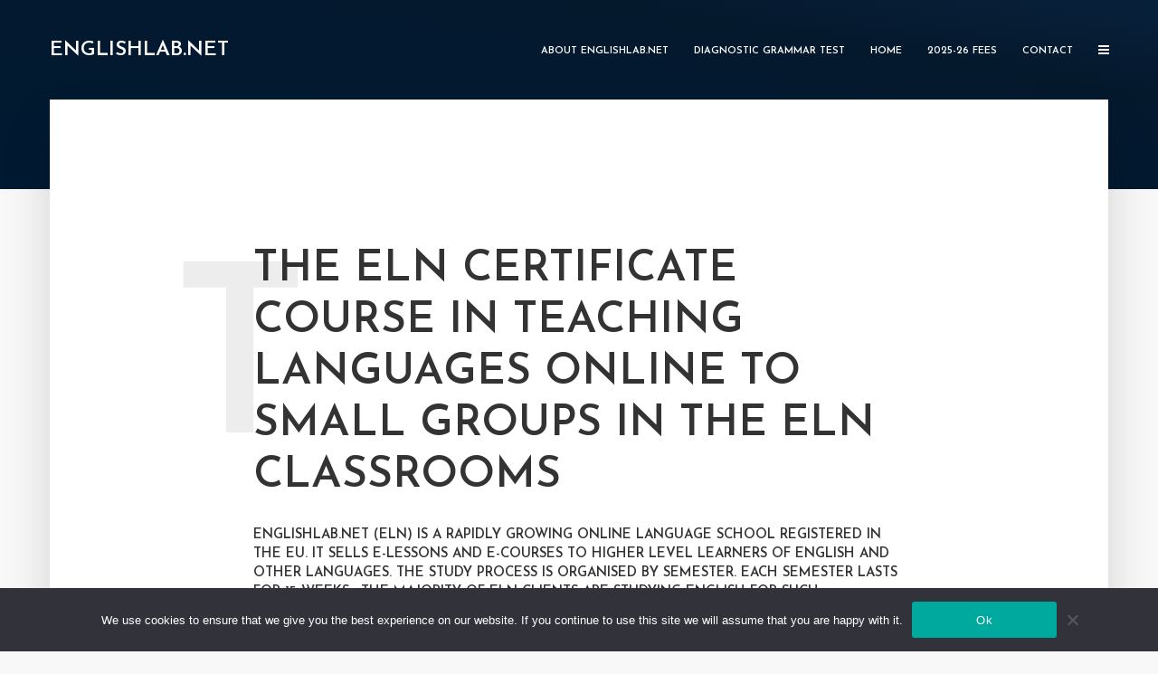

--- FILE ---
content_type: text/html; charset=UTF-8
request_url: https://englishlab.net/the-eln-certificate-course-in-teaching-languages-online-to-small-groups-in-the-eln-classrooms/?lang=ru
body_size: 14554
content:
<!DOCTYPE html>
<html lang="ru-RU" class="no-js no-svg">
	<head>
		<meta charset="UTF-8">
		<meta name="viewport" content="width=device-width, initial-scale=1">
		<link rel="profile" href="http://gmpg.org/xfn/11">
		<meta name='robots' content='index, follow, max-image-preview:large, max-snippet:-1, max-video-preview:-1' />

	<!-- This site is optimized with the Yoast SEO plugin v26.7 - https://yoast.com/wordpress/plugins/seo/ -->
	<title>The ELN Certificate Course in Teaching Languages Online to Small Groups in the ELN Classrooms - EnglishLab.Net</title>
	<link rel="canonical" href="https://englishlab.net/the-eln-certificate-course-in-teaching-languages-online-to-small-groups-in-the-eln-classrooms/" />
	<meta property="og:locale" content="ru_RU" />
	<meta property="og:type" content="article" />
	<meta property="og:title" content="The ELN Certificate Course in Teaching Languages Online to Small Groups in the ELN Classrooms - EnglishLab.Net" />
	<meta property="og:description" content="EnglishLab.Net (ELN) is a rapidly growing online language school registered in the EU. It sells e-lessons and e-courses to higher level learners of English and  other languages. The study process is organised by semester. Each semester lasts for 15 weeks.  The majority of ELN clients are studying English for such examinations as IELTS, Cambridge Exams, [&hellip;]" />
	<meta property="og:url" content="https://englishlab.net/the-eln-certificate-course-in-teaching-languages-online-to-small-groups-in-the-eln-classrooms/?lang=ru" />
	<meta property="og:site_name" content="EnglishLab.Net" />
	<meta property="article:publisher" content="https://www.facebook.com/EnglishLab.Net" />
	<meta property="article:modified_time" content="2020-08-18T22:13:41+00:00" />
	<meta name="twitter:card" content="summary_large_image" />
	<meta name="twitter:site" content="@eln_eln" />
	<meta name="twitter:label1" content="Примерное время для чтения" />
	<meta name="twitter:data1" content="6 минут" />
	<script type="application/ld+json" class="yoast-schema-graph">{"@context":"https://schema.org","@graph":[{"@type":"WebPage","@id":"https://englishlab.net/the-eln-certificate-course-in-teaching-languages-online-to-small-groups-in-the-eln-classrooms/?lang=ru","url":"https://englishlab.net/the-eln-certificate-course-in-teaching-languages-online-to-small-groups-in-the-eln-classrooms/?lang=ru","name":"The ELN Certificate Course in Teaching Languages Online to Small Groups in the ELN Classrooms - EnglishLab.Net","isPartOf":{"@id":"https://englishlab.net/?lang=ru#website"},"datePublished":"2012-11-06T21:04:05+00:00","dateModified":"2020-08-18T22:13:41+00:00","breadcrumb":{"@id":"https://englishlab.net/the-eln-certificate-course-in-teaching-languages-online-to-small-groups-in-the-eln-classrooms/?lang=ru#breadcrumb"},"inLanguage":"ru-RU","potentialAction":[{"@type":"ReadAction","target":["https://englishlab.net/the-eln-certificate-course-in-teaching-languages-online-to-small-groups-in-the-eln-classrooms/?lang=ru"]}]},{"@type":"BreadcrumbList","@id":"https://englishlab.net/the-eln-certificate-course-in-teaching-languages-online-to-small-groups-in-the-eln-classrooms/?lang=ru#breadcrumb","itemListElement":[{"@type":"ListItem","position":1,"name":"Home","item":"https://englishlab.net/%d0%b3%d0%bb%d0%b0%d0%b2%d0%bd%d0%b0%d1%8f/?lang=ru"},{"@type":"ListItem","position":2,"name":"The ELN Certificate Course in Teaching Languages Online to Small Groups in the ELN Classrooms"}]},{"@type":"WebSite","@id":"https://englishlab.net/?lang=ru#website","url":"https://englishlab.net/?lang=ru","name":"EnglishLab.Net","description":"A Site for Learners and Teachers of English as a Foreign or Second Language","publisher":{"@id":"https://englishlab.net/?lang=ru#organization"},"potentialAction":[{"@type":"SearchAction","target":{"@type":"EntryPoint","urlTemplate":"https://englishlab.net/?lang=ru?s={search_term_string}"},"query-input":{"@type":"PropertyValueSpecification","valueRequired":true,"valueName":"search_term_string"}}],"inLanguage":"ru-RU"},{"@type":"Organization","@id":"https://englishlab.net/?lang=ru#organization","name":"EnglishLab.Net OU , VAT number EE101411556","url":"https://englishlab.net/?lang=ru","logo":{"@type":"ImageObject","inLanguage":"ru-RU","@id":"https://englishlab.net/?lang=ru#/schema/logo/image/","url":"https://englishlab.net/wp-content/uploads/2009/06/ELN-study-online1-e1547315983534.png","contentUrl":"https://englishlab.net/wp-content/uploads/2009/06/ELN-study-online1-e1547315983534.png","width":300,"height":300,"caption":"EnglishLab.Net OU , VAT number EE101411556"},"image":{"@id":"https://englishlab.net/?lang=ru#/schema/logo/image/"},"sameAs":["https://www.facebook.com/EnglishLab.Net","https://x.com/eln_eln","https://www.instagram.com/englishlabnet/","https://www.linkedin.com/company/englishlabnet/"]}]}</script>
	<!-- / Yoast SEO plugin. -->


<link rel='dns-prefetch' href='//fonts.googleapis.com' />
<link rel="alternate" type="application/rss+xml" title="EnglishLab.Net &raquo; Лента" href="https://englishlab.net/feed/?lang=ru" />
<link rel="alternate" type="application/rss+xml" title="EnglishLab.Net &raquo; Лента комментариев" href="https://englishlab.net/comments/feed/?lang=ru" />
<link rel="alternate" title="oEmbed (JSON)" type="application/json+oembed" href="https://englishlab.net/wp-json/oembed/1.0/embed?url=https%3A%2F%2Fenglishlab.net%2Fthe-eln-certificate-course-in-teaching-languages-online-to-small-groups-in-the-eln-classrooms%2F%3Flang%3Dru" />
<link rel="alternate" title="oEmbed (XML)" type="text/xml+oembed" href="https://englishlab.net/wp-json/oembed/1.0/embed?url=https%3A%2F%2Fenglishlab.net%2Fthe-eln-certificate-course-in-teaching-languages-online-to-small-groups-in-the-eln-classrooms%2F%3Flang%3Dru&#038;format=xml" />
<style id='wp-img-auto-sizes-contain-inline-css' type='text/css'>
img:is([sizes=auto i],[sizes^="auto," i]){contain-intrinsic-size:3000px 1500px}
/*# sourceURL=wp-img-auto-sizes-contain-inline-css */
</style>
<style id='wp-emoji-styles-inline-css' type='text/css'>

	img.wp-smiley, img.emoji {
		display: inline !important;
		border: none !important;
		box-shadow: none !important;
		height: 1em !important;
		width: 1em !important;
		margin: 0 0.07em !important;
		vertical-align: -0.1em !important;
		background: none !important;
		padding: 0 !important;
	}
/*# sourceURL=wp-emoji-styles-inline-css */
</style>
<link rel='stylesheet' id='wp-block-library-css' href='https://englishlab.net/wp-includes/css/dist/block-library/style.min.css?ver=6.9' type='text/css' media='all' />
<style id='global-styles-inline-css' type='text/css'>
:root{--wp--preset--aspect-ratio--square: 1;--wp--preset--aspect-ratio--4-3: 4/3;--wp--preset--aspect-ratio--3-4: 3/4;--wp--preset--aspect-ratio--3-2: 3/2;--wp--preset--aspect-ratio--2-3: 2/3;--wp--preset--aspect-ratio--16-9: 16/9;--wp--preset--aspect-ratio--9-16: 9/16;--wp--preset--color--black: #000000;--wp--preset--color--cyan-bluish-gray: #abb8c3;--wp--preset--color--white: #ffffff;--wp--preset--color--pale-pink: #f78da7;--wp--preset--color--vivid-red: #cf2e2e;--wp--preset--color--luminous-vivid-orange: #ff6900;--wp--preset--color--luminous-vivid-amber: #fcb900;--wp--preset--color--light-green-cyan: #7bdcb5;--wp--preset--color--vivid-green-cyan: #00d084;--wp--preset--color--pale-cyan-blue: #8ed1fc;--wp--preset--color--vivid-cyan-blue: #0693e3;--wp--preset--color--vivid-purple: #9b51e0;--wp--preset--color--typology-acc: #c62641;--wp--preset--color--typology-txt: #444444;--wp--preset--color--typology-meta: #888888;--wp--preset--color--typology-bg: #ffffff;--wp--preset--gradient--vivid-cyan-blue-to-vivid-purple: linear-gradient(135deg,rgb(6,147,227) 0%,rgb(155,81,224) 100%);--wp--preset--gradient--light-green-cyan-to-vivid-green-cyan: linear-gradient(135deg,rgb(122,220,180) 0%,rgb(0,208,130) 100%);--wp--preset--gradient--luminous-vivid-amber-to-luminous-vivid-orange: linear-gradient(135deg,rgb(252,185,0) 0%,rgb(255,105,0) 100%);--wp--preset--gradient--luminous-vivid-orange-to-vivid-red: linear-gradient(135deg,rgb(255,105,0) 0%,rgb(207,46,46) 100%);--wp--preset--gradient--very-light-gray-to-cyan-bluish-gray: linear-gradient(135deg,rgb(238,238,238) 0%,rgb(169,184,195) 100%);--wp--preset--gradient--cool-to-warm-spectrum: linear-gradient(135deg,rgb(74,234,220) 0%,rgb(151,120,209) 20%,rgb(207,42,186) 40%,rgb(238,44,130) 60%,rgb(251,105,98) 80%,rgb(254,248,76) 100%);--wp--preset--gradient--blush-light-purple: linear-gradient(135deg,rgb(255,206,236) 0%,rgb(152,150,240) 100%);--wp--preset--gradient--blush-bordeaux: linear-gradient(135deg,rgb(254,205,165) 0%,rgb(254,45,45) 50%,rgb(107,0,62) 100%);--wp--preset--gradient--luminous-dusk: linear-gradient(135deg,rgb(255,203,112) 0%,rgb(199,81,192) 50%,rgb(65,88,208) 100%);--wp--preset--gradient--pale-ocean: linear-gradient(135deg,rgb(255,245,203) 0%,rgb(182,227,212) 50%,rgb(51,167,181) 100%);--wp--preset--gradient--electric-grass: linear-gradient(135deg,rgb(202,248,128) 0%,rgb(113,206,126) 100%);--wp--preset--gradient--midnight: linear-gradient(135deg,rgb(2,3,129) 0%,rgb(40,116,252) 100%);--wp--preset--font-size--small: 12.8px;--wp--preset--font-size--medium: 20px;--wp--preset--font-size--large: 22.4px;--wp--preset--font-size--x-large: 42px;--wp--preset--font-size--normal: 16px;--wp--preset--font-size--huge: 28.8px;--wp--preset--spacing--20: 0.44rem;--wp--preset--spacing--30: 0.67rem;--wp--preset--spacing--40: 1rem;--wp--preset--spacing--50: 1.5rem;--wp--preset--spacing--60: 2.25rem;--wp--preset--spacing--70: 3.38rem;--wp--preset--spacing--80: 5.06rem;--wp--preset--shadow--natural: 6px 6px 9px rgba(0, 0, 0, 0.2);--wp--preset--shadow--deep: 12px 12px 50px rgba(0, 0, 0, 0.4);--wp--preset--shadow--sharp: 6px 6px 0px rgba(0, 0, 0, 0.2);--wp--preset--shadow--outlined: 6px 6px 0px -3px rgb(255, 255, 255), 6px 6px rgb(0, 0, 0);--wp--preset--shadow--crisp: 6px 6px 0px rgb(0, 0, 0);}:where(.is-layout-flex){gap: 0.5em;}:where(.is-layout-grid){gap: 0.5em;}body .is-layout-flex{display: flex;}.is-layout-flex{flex-wrap: wrap;align-items: center;}.is-layout-flex > :is(*, div){margin: 0;}body .is-layout-grid{display: grid;}.is-layout-grid > :is(*, div){margin: 0;}:where(.wp-block-columns.is-layout-flex){gap: 2em;}:where(.wp-block-columns.is-layout-grid){gap: 2em;}:where(.wp-block-post-template.is-layout-flex){gap: 1.25em;}:where(.wp-block-post-template.is-layout-grid){gap: 1.25em;}.has-black-color{color: var(--wp--preset--color--black) !important;}.has-cyan-bluish-gray-color{color: var(--wp--preset--color--cyan-bluish-gray) !important;}.has-white-color{color: var(--wp--preset--color--white) !important;}.has-pale-pink-color{color: var(--wp--preset--color--pale-pink) !important;}.has-vivid-red-color{color: var(--wp--preset--color--vivid-red) !important;}.has-luminous-vivid-orange-color{color: var(--wp--preset--color--luminous-vivid-orange) !important;}.has-luminous-vivid-amber-color{color: var(--wp--preset--color--luminous-vivid-amber) !important;}.has-light-green-cyan-color{color: var(--wp--preset--color--light-green-cyan) !important;}.has-vivid-green-cyan-color{color: var(--wp--preset--color--vivid-green-cyan) !important;}.has-pale-cyan-blue-color{color: var(--wp--preset--color--pale-cyan-blue) !important;}.has-vivid-cyan-blue-color{color: var(--wp--preset--color--vivid-cyan-blue) !important;}.has-vivid-purple-color{color: var(--wp--preset--color--vivid-purple) !important;}.has-black-background-color{background-color: var(--wp--preset--color--black) !important;}.has-cyan-bluish-gray-background-color{background-color: var(--wp--preset--color--cyan-bluish-gray) !important;}.has-white-background-color{background-color: var(--wp--preset--color--white) !important;}.has-pale-pink-background-color{background-color: var(--wp--preset--color--pale-pink) !important;}.has-vivid-red-background-color{background-color: var(--wp--preset--color--vivid-red) !important;}.has-luminous-vivid-orange-background-color{background-color: var(--wp--preset--color--luminous-vivid-orange) !important;}.has-luminous-vivid-amber-background-color{background-color: var(--wp--preset--color--luminous-vivid-amber) !important;}.has-light-green-cyan-background-color{background-color: var(--wp--preset--color--light-green-cyan) !important;}.has-vivid-green-cyan-background-color{background-color: var(--wp--preset--color--vivid-green-cyan) !important;}.has-pale-cyan-blue-background-color{background-color: var(--wp--preset--color--pale-cyan-blue) !important;}.has-vivid-cyan-blue-background-color{background-color: var(--wp--preset--color--vivid-cyan-blue) !important;}.has-vivid-purple-background-color{background-color: var(--wp--preset--color--vivid-purple) !important;}.has-black-border-color{border-color: var(--wp--preset--color--black) !important;}.has-cyan-bluish-gray-border-color{border-color: var(--wp--preset--color--cyan-bluish-gray) !important;}.has-white-border-color{border-color: var(--wp--preset--color--white) !important;}.has-pale-pink-border-color{border-color: var(--wp--preset--color--pale-pink) !important;}.has-vivid-red-border-color{border-color: var(--wp--preset--color--vivid-red) !important;}.has-luminous-vivid-orange-border-color{border-color: var(--wp--preset--color--luminous-vivid-orange) !important;}.has-luminous-vivid-amber-border-color{border-color: var(--wp--preset--color--luminous-vivid-amber) !important;}.has-light-green-cyan-border-color{border-color: var(--wp--preset--color--light-green-cyan) !important;}.has-vivid-green-cyan-border-color{border-color: var(--wp--preset--color--vivid-green-cyan) !important;}.has-pale-cyan-blue-border-color{border-color: var(--wp--preset--color--pale-cyan-blue) !important;}.has-vivid-cyan-blue-border-color{border-color: var(--wp--preset--color--vivid-cyan-blue) !important;}.has-vivid-purple-border-color{border-color: var(--wp--preset--color--vivid-purple) !important;}.has-vivid-cyan-blue-to-vivid-purple-gradient-background{background: var(--wp--preset--gradient--vivid-cyan-blue-to-vivid-purple) !important;}.has-light-green-cyan-to-vivid-green-cyan-gradient-background{background: var(--wp--preset--gradient--light-green-cyan-to-vivid-green-cyan) !important;}.has-luminous-vivid-amber-to-luminous-vivid-orange-gradient-background{background: var(--wp--preset--gradient--luminous-vivid-amber-to-luminous-vivid-orange) !important;}.has-luminous-vivid-orange-to-vivid-red-gradient-background{background: var(--wp--preset--gradient--luminous-vivid-orange-to-vivid-red) !important;}.has-very-light-gray-to-cyan-bluish-gray-gradient-background{background: var(--wp--preset--gradient--very-light-gray-to-cyan-bluish-gray) !important;}.has-cool-to-warm-spectrum-gradient-background{background: var(--wp--preset--gradient--cool-to-warm-spectrum) !important;}.has-blush-light-purple-gradient-background{background: var(--wp--preset--gradient--blush-light-purple) !important;}.has-blush-bordeaux-gradient-background{background: var(--wp--preset--gradient--blush-bordeaux) !important;}.has-luminous-dusk-gradient-background{background: var(--wp--preset--gradient--luminous-dusk) !important;}.has-pale-ocean-gradient-background{background: var(--wp--preset--gradient--pale-ocean) !important;}.has-electric-grass-gradient-background{background: var(--wp--preset--gradient--electric-grass) !important;}.has-midnight-gradient-background{background: var(--wp--preset--gradient--midnight) !important;}.has-small-font-size{font-size: var(--wp--preset--font-size--small) !important;}.has-medium-font-size{font-size: var(--wp--preset--font-size--medium) !important;}.has-large-font-size{font-size: var(--wp--preset--font-size--large) !important;}.has-x-large-font-size{font-size: var(--wp--preset--font-size--x-large) !important;}
/*# sourceURL=global-styles-inline-css */
</style>

<style id='classic-theme-styles-inline-css' type='text/css'>
/*! This file is auto-generated */
.wp-block-button__link{color:#fff;background-color:#32373c;border-radius:9999px;box-shadow:none;text-decoration:none;padding:calc(.667em + 2px) calc(1.333em + 2px);font-size:1.125em}.wp-block-file__button{background:#32373c;color:#fff;text-decoration:none}
/*# sourceURL=/wp-includes/css/classic-themes.min.css */
</style>
<link rel='stylesheet' id='cookie-notice-front-css' href='https://englishlab.net/wp-content/plugins/cookie-notice/css/front.min.css?ver=2.5.11' type='text/css' media='all' />
<link rel='stylesheet' id='mks_shortcodes_simple_line_icons-css' href='https://englishlab.net/wp-content/plugins/meks-flexible-shortcodes/css/simple-line/simple-line-icons.css?ver=1.3.8' type='text/css' media='screen' />
<link rel='stylesheet' id='mks_shortcodes_css-css' href='https://englishlab.net/wp-content/plugins/meks-flexible-shortcodes/css/style.css?ver=1.3.8' type='text/css' media='screen' />
<link rel='stylesheet' id='zenwidgetcss-css' href='https://englishlab.net/wp-content/plugins/widget-for-yandex-zen/css/widget-for-yandex-zen.css?ver=1.2.10' type='text/css' media='all' />
<link rel='stylesheet' id='typology-fonts-css' href='https://fonts.googleapis.com/css?family=Domine%3A400%7CJosefin+Sans%3A400%2C600&#038;subset=latin&#038;ver=1.7.6' type='text/css' media='all' />
<link rel='stylesheet' id='typology-main-css' href='https://englishlab.net/wp-content/themes/typology/assets/css/min.css?ver=1.7.6' type='text/css' media='all' />
<style id='typology-main-inline-css' type='text/css'>
body,blockquote:before, q:before{font-family: 'Domine';font-weight: 400;}body,.typology-action-button .sub-menu{color:#444444;}body{background:#f8f8f8;font-size: 1.6rem;}.typology-fake-bg{background:#f8f8f8;}.typology-sidebar,.typology-section{background:#ffffff;}h1, h2, h3, h4, h5, h6,.h1, .h2, .h3, .h4, .h5, .h6,.submit,.mks_read_more a,input[type="submit"],input[type="button"],a.mks_button,.cover-letter,.post-letter,.woocommerce nav.woocommerce-pagination ul li span,.woocommerce nav.woocommerce-pagination ul li a,.woocommerce div.product .woocommerce-tabs ul.tabs li,.typology-pagination a,.typology-pagination span,.comment-author .fn,.post-date-month,.typology-button-social,.meks-instagram-follow-link a,.mks_autor_link_wrap a,.entry-pre-title,.typology-button,button,.wp-block-cover .wp-block-cover-image-text, .wp-block-cover .wp-block-cover-text, .wp-block-cover h2, .wp-block-cover-image .wp-block-cover-image-text, .wp-block-cover-image .wp-block-cover-text, .wp-block-cover-image h2,.wp-block-button__link,body div.wpforms-container-full .wpforms-form input[type=submit], body div.wpforms-container-full .wpforms-form button[type=submit], body div.wpforms-container-full .wpforms-form .wpforms-page-button {font-family: 'Josefin Sans';font-weight: 600;}.typology-header .typology-nav{font-family: 'Josefin Sans';font-weight: 600;}.typology-cover .entry-title,.typology-cover h1 { font-size: 6.4rem;}h1, .h1 {font-size: 4.8rem;}h2, .h2 {font-size: 3.5rem;}h3, .h3 {font-size: 2.8rem;}h4, .h4 {font-size: 2.3rem;}h5, .h5,.typology-layout-c.post-image-on .entry-title,blockquote, q {font-size: 1.8rem;}h6, .h6 {font-size: 1.5rem;}.widget{font-size: 1.4rem;}.typology-header .typology-nav a{font-size: 1.1rem;}.typology-layout-b .post-date-hidden,.meta-item{font-size: 1.3rem;}.post-letter {font-size: 26.0rem;}.typology-layout-c .post-letter{height: 26.0rem;}.cover-letter {font-size: 60.0rem;}h1, h2, h3, h4, h5, h6,.h1, .h2, .h3, .h4, .h5, .h6,h1 a,h2 a,h3 a,h4 a,h5 a,h6 a,.post-date-month{color:#333333;}.typology-single-sticky a{color:#444444;}.entry-title a:hover,.typology-single-sticky a:hover{color:#c62641;}.bypostauthor .comment-author:before,#cancel-comment-reply-link:after{background:#c62641;}a,.widget .textwidget a,.typology-layout-b .post-date-hidden{color: #c62641;}.single .typology-section:first-child .section-content, .section-content-page, .section-content.section-content-a{max-width: 720px;}.typology-header{height:110px;}.typology-header-sticky-on .typology-header{background:#c62641;}.cover-letter{padding-top: 110px;}.site-title a,.typology-site-description{color: #ffffff;}.typology-header .typology-nav,.typology-header .typology-nav > li > a{color: #ffffff;}.typology-header .typology-nav .sub-menu a{ color:#444444;}.typology-header .typology-nav .sub-menu a:hover{color: #c62641;}.typology-action-button .sub-menu ul a:before{background: #c62641;}.sub-menu .current-menu-item a{color:#c62641;}.dot,.typology-header .typology-nav .sub-menu{background:#ffffff;}.typology-header .typology-main-navigation .sub-menu .current-menu-ancestor > a,.typology-header .typology-main-navigation .sub-menu .current-menu-item > a{color: #c62641;}.typology-header-wide .slot-l{left: 35px;}.typology-header-wide .slot-r{right: 20px;}.meta-item,.meta-item span,.meta-item a,.comment-metadata a{color: #888888;}.comment-meta .url,.meta-item a:hover{color:#333333;}.typology-post:after,.section-title:after,.typology-pagination:before{background:rgba(51,51,51,0.2);}.typology-layout-b .post-date-day,.typology-outline-nav li a:hover,.style-timeline .post-date-day{color:#c62641;}.typology-layout-b .post-date:after,blockquote:before,q:before{background:#c62641;}.typology-sticky-c,.typology-sticky-to-top span,.sticky-author-date{color: #888888;}.typology-outline-nav li a{color: #444444;}.typology-post.typology-layout-b:before, .section-content-b .typology-ad-between-posts:before{background:rgba(68,68,68,0.1);}.submit,.mks_read_more a,input[type="submit"],input[type="button"],a.mks_button,.typology-button,.submit,.typology-button-social,.page-template-template-authors .typology-author .typology-button-social,.widget .mks_autor_link_wrap a,.widget .meks-instagram-follow-link a,.widget .mks_read_more a,button,body div.wpforms-container-full .wpforms-form input[type=submit], body div.wpforms-container-full .wpforms-form button[type=submit], body div.wpforms-container-full .wpforms-form .wpforms-page-button {color:#ffffff;background: #c62641;border:1px solid #c62641;}body div.wpforms-container-full .wpforms-form input[type=submit]:hover, body div.wpforms-container-full .wpforms-form input[type=submit]:focus, body div.wpforms-container-full .wpforms-form input[type=submit]:active, body div.wpforms-container-full .wpforms-form button[type=submit]:hover, body div.wpforms-container-full .wpforms-form button[type=submit]:focus, body div.wpforms-container-full .wpforms-form button[type=submit]:active, body div.wpforms-container-full .wpforms-form .wpforms-page-button:hover, body div.wpforms-container-full .wpforms-form .wpforms-page-button:active, body div.wpforms-container-full .wpforms-form .wpforms-page-button:focus {color:#ffffff;background: #c62641;border:1px solid #c62641;}.page-template-template-authors .typology-author .typology-icon-social:hover {border:1px solid #c62641;}.button-invert{color:#c62641;background:transparent;}.widget .mks_autor_link_wrap a:hover,.widget .meks-instagram-follow-link a:hover,.widget .mks_read_more a:hover{color:#ffffff;}.typology-cover{min-height: 240px;}.typology-cover-empty{height:209px;min-height:209px;}.typology-fake-bg .typology-section:first-child {top: -99px;}.typology-flat .typology-cover-empty{height:110px;}.typology-flat .typology-cover{min-height:110px;}.typology-cover-empty,.typology-cover,.typology-header-sticky{background-image: linear-gradient(to right top, #001a33, #021a30, #021930, #05192d,#07203a);;}.typology-cover-overlay:after{background: rgba(0,26,51,0.6);}.typology-sidebar-header{background:#001a33;}.typology-cover,.typology-cover .entry-title,.typology-cover .entry-title a,.typology-cover .meta-item,.typology-cover .meta-item span,.typology-cover .meta-item a,.typology-cover h1,.typology-cover h2,.typology-cover h3{color: #ffffff;}.typology-cover .typology-button{color: #001a33;background:#ffffff;border:1px solid #ffffff;}.typology-cover .button-invert{color: #ffffff;background: transparent;}.typology-cover-slider .owl-dots .owl-dot span{background:#ffffff;}.typology-outline-nav li:before,.widget ul li:before{background:#c62641;}.widget a{color:#444444;}.widget a:hover,.widget_calendar table tbody td a,.entry-tags a:hover,.wp-block-tag-cloud a:hover{color:#c62641;}.widget_calendar table tbody td a:hover,.widget table td,.entry-tags a,.wp-block-tag-cloud a{color:#444444;}.widget table,.widget table td,.widget_calendar table thead th,table,td, th{border-color: rgba(68,68,68,0.3);}.widget ul li,.widget .recentcomments{color:#444444;}.widget .post-date{color:#888888;}#today{background:rgba(68,68,68,0.1);}.typology-pagination .current, .typology-pagination .infinite-scroll a, .typology-pagination .load-more a, .typology-pagination .nav-links .next, .typology-pagination .nav-links .prev, .typology-pagination .next a, .typology-pagination .prev a{color: #ffffff;background:#333333;}.typology-pagination a, .typology-pagination span{color: #333333;border:1px solid #333333;}.typology-footer{background:#f8f8f8;color:#aaaaaa;}.typology-footer h1,.typology-footer h2,.typology-footer h3,.typology-footer h4,.typology-footer h5,.typology-footer h6,.typology-footer .post-date-month{color:#aaaaaa;}.typology-count{background: #c62641;}.typology-footer a, .typology-footer .widget .textwidget a{color: #888888;}input[type="text"], input[type="email"],input[type=search], input[type="url"], input[type="tel"], input[type="number"], input[type="date"], input[type="password"], textarea, select{border-color:rgba(68,68,68,0.2);}blockquote:after, blockquote:before, q:after, q:before{-webkit-box-shadow: 0 0 0 10px #ffffff;box-shadow: 0 0 0 10px #ffffff;}pre,.entry-content #mc_embed_signup{background: rgba(68,68,68,0.1);}.wp-block-button__link{background: #c62641;color: #ffffff; }.wp-block-image figcaption,.wp-block-audio figcaption{color: #444444;}.wp-block-pullquote:not(.is-style-solid-color) blockquote{border-top:2px solid #444444;border-bottom:2px solid #444444;}.wp-block-pullquote.is-style-solid-color{background: #c62641;color: #ffffff; }.wp-block-separator{border-color: rgba(68,68,68,0.3);}body.wp-editor{background:#ffffff;}.has-small-font-size{ font-size: 1.3rem;}.has-large-font-size{ font-size: 1.9rem;}.has-huge-font-size{ font-size: 2.2rem;}@media(min-width: 801px){.has-small-font-size{ font-size: 1.3rem;}.has-normal-font-size{ font-size: 1.6rem;}.has-large-font-size{ font-size: 2.2rem;}.has-huge-font-size{ font-size: 2.9rem;}}.has-typology-acc-background-color{ background-color: #c62641;}.has-typology-acc-color{ color: #c62641;}.has-typology-txt-background-color{ background-color: #444444;}.has-typology-txt-color{ color: #444444;}.has-typology-meta-background-color{ background-color: #888888;}.has-typology-meta-color{ color: #888888;}.has-typology-bg-background-color{ background-color: #ffffff;}.has-typology-bg-color{ color: #ffffff;}.site-title{text-transform: uppercase;}.typology-site-description{text-transform: none;}.typology-nav{text-transform: uppercase;}h1, h2, h3, h4, h5, h6, .wp-block-cover-text, .wp-block-cover-image-text{text-transform: uppercase;}.section-title{text-transform: uppercase;}.widget-title{text-transform: uppercase;}.meta-item{text-transform: none;}.typology-button{text-transform: uppercase;}.submit,.mks_read_more a,input[type="submit"],input[type="button"],a.mks_button,.typology-button,.widget .mks_autor_link_wrap a,.widget .meks-instagram-follow-link a,.widget .mks_read_more a,button,.typology-button-social,.wp-block-button__link,body div.wpforms-container-full .wpforms-form input[type=submit], body div.wpforms-container-full .wpforms-form button[type=submit], body div.wpforms-container-full .wpforms-form .wpforms-page-button {text-transform: uppercase;}
/*# sourceURL=typology-main-inline-css */
</style>
<link rel='stylesheet' id='meks-ads-widget-css' href='https://englishlab.net/wp-content/plugins/meks-easy-ads-widget/css/style.css?ver=2.0.9' type='text/css' media='all' />
<link rel='stylesheet' id='meks_instagram-widget-styles-css' href='https://englishlab.net/wp-content/plugins/meks-easy-instagram-widget/css/widget.css?ver=6.9' type='text/css' media='all' />
<link rel='stylesheet' id='meks-flickr-widget-css' href='https://englishlab.net/wp-content/plugins/meks-simple-flickr-widget/css/style.css?ver=1.3' type='text/css' media='all' />
<link rel='stylesheet' id='meks-author-widget-css' href='https://englishlab.net/wp-content/plugins/meks-smart-author-widget/css/style.css?ver=1.1.5' type='text/css' media='all' />
<link rel='stylesheet' id='meks-social-widget-css' href='https://englishlab.net/wp-content/plugins/meks-smart-social-widget/css/style.css?ver=1.6.5' type='text/css' media='all' />
<link rel='stylesheet' id='meks-themeforest-widget-css' href='https://englishlab.net/wp-content/plugins/meks-themeforest-smart-widget/css/style.css?ver=1.6' type='text/css' media='all' />
<link rel='stylesheet' id='meks_ess-main-css' href='https://englishlab.net/wp-content/plugins/meks-easy-social-share/assets/css/main.css?ver=1.3' type='text/css' media='all' />
<script type="text/javascript" id="cookie-notice-front-js-before">
/* <![CDATA[ */
var cnArgs = {"ajaxUrl":"https:\/\/englishlab.net\/wp-admin\/admin-ajax.php","nonce":"ac95e9c9d8","hideEffect":"fade","position":"bottom","onScroll":false,"onScrollOffset":100,"onClick":false,"cookieName":"cookie_notice_accepted","cookieTime":2592000,"cookieTimeRejected":2592000,"globalCookie":false,"redirection":false,"cache":false,"revokeCookies":false,"revokeCookiesOpt":"automatic"};

//# sourceURL=cookie-notice-front-js-before
/* ]]> */
</script>
<script type="text/javascript" src="https://englishlab.net/wp-content/plugins/cookie-notice/js/front.min.js?ver=2.5.11" id="cookie-notice-front-js"></script>
<script type="text/javascript" src="https://englishlab.net/wp-includes/js/jquery/jquery.min.js?ver=3.7.1" id="jquery-core-js"></script>
<script type="text/javascript" src="https://englishlab.net/wp-includes/js/jquery/jquery-migrate.min.js?ver=3.4.1" id="jquery-migrate-js"></script>
<link rel="https://api.w.org/" href="https://englishlab.net/wp-json/" /><link rel="alternate" title="JSON" type="application/json" href="https://englishlab.net/wp-json/wp/v2/pages/487" /><link rel="EditURI" type="application/rsd+xml" title="RSD" href="https://englishlab.net/xmlrpc.php?rsd" />
<meta name="generator" content="WordPress 6.9" />
<link rel='shortlink' href='https://englishlab.net/?p=487&#038;lang=ru' />
<meta name="generator" content="Redux 4.5.10" /><meta name="generator" content="WPML ver:4.6.4 stt:1,46;" />
<link rel="icon" href="https://englishlab.net/wp-content/uploads/2012/02/logo-150x135.png" sizes="32x32" />
<link rel="icon" href="https://englishlab.net/wp-content/uploads/2012/02/logo.png" sizes="192x192" />
<link rel="apple-touch-icon" href="https://englishlab.net/wp-content/uploads/2012/02/logo.png" />
<meta name="msapplication-TileImage" content="https://englishlab.net/wp-content/uploads/2012/02/logo.png" />
	</head>

	<body class="wp-singular page-template-default page page-id-487 wp-embed-responsive wp-theme-typology cookies-not-set typology-v_1_7_6">

		
			<header id="typology-header" class="typology-header">
				<div class="container">
					<div class="slot-l">
	<div class="typology-site-branding">
	
	<span class="site-title h4"><a href="https://englishlab.net/?lang=ru" rel="home">EnglishLab.Net</a></span>	
</div>
	
</div>

<div class="slot-r">
				<ul id="menu-primary-menu" class="typology-nav typology-main-navigation"><li id="menu-item-1286" class="menu-item menu-item-type-post_type menu-item-object-page menu-item-has-children menu-item-1286"><a href="https://englishlab.net/about/?lang=ru">About EnglishLab.Net</a>
<ul class="sub-menu">
	<li id="menu-item-1333" class="menu-item menu-item-type-post_type menu-item-object-page menu-item-1333"><a href="https://englishlab.net/reviews/?lang=ru">Reviews</a></li>
</ul>
</li>
<li id="menu-item-730" class="menu-item menu-item-type-custom menu-item-object-custom menu-item-has-children menu-item-730"><a href="https://gym.englishlab.net">Diagnostic Grammar Test</a>
<ul class="sub-menu">
	<li id="menu-item-494" class="menu-item menu-item-type-post_type menu-item-object-page menu-item-494"><a href="https://englishlab.net/online-english-quizzes/englishlab-net-interactive-english-quizzes-exercises-tests/">EnglishLab.Net Interactive English Quizzes, Exercises &#038; Tests</a></li>
</ul>
</li>
<li id="menu-item-720" class="menu-item menu-item-type-post_type menu-item-object-page menu-item-has-children menu-item-720"><a href="https://englishlab.net/ielts-speaking-and-ielts-writing/?lang=ru">Home</a>
<ul class="sub-menu">
	<li id="menu-item-708" class="menu-item menu-item-type-custom menu-item-object-custom menu-item-has-children menu-item-708"><a href="http://www.elnclassrooms.eu">The ELN Classrooms (The ELN LMS 2.0)</a>
	<ul class="sub-menu">
		<li id="menu-item-1564" class="menu-item menu-item-type-custom menu-item-object-custom menu-item-1564"><a href="http://www.study-english-online.net">The ELN Speaking Module (the ELN LMS 1.0, archives accessible till 2027)</a></li>
	</ul>
</li>
	<li id="menu-item-709" class="menu-item menu-item-type-custom menu-item-object-custom menu-item-709"><a href="http://writing.study-english-online.net">The ELN Writing Module</a></li>
	<li id="menu-item-707" class="menu-item menu-item-type-post_type menu-item-object-page menu-item-707"><a href="https://englishlab.net/eln-schedule/?lang=ru">SCHEDULE</a></li>
	<li id="menu-item-1402" class="menu-item menu-item-type-custom menu-item-object-custom menu-item-1402"><a href="https://docs.google.com/spreadsheets/d/1RnMw7KJiNbr8Vdftqxee_k3Li5P5WVJMgBTSR6TQe3g/edit?usp=sharing">IELTS writing tasks</a></li>
</ul>
</li>
<li id="menu-item-1643" class="menu-item menu-item-type-post_type menu-item-object-page menu-item-1643"><a href="https://englishlab.net/price-list/?lang=ru">2025-26 Fees</a></li>
<li id="menu-item-729" class="menu-item menu-item-type-custom menu-item-object-custom menu-item-has-children menu-item-729"><a href="https://englishlab.net/contact/">Contact</a>
<ul class="sub-menu">
	<li id="menu-item-1233" class="menu-item menu-item-type-custom menu-item-object-custom menu-item-1233"><a href="https://elnclassrooms.ee/en/how-to-apply/">How to apply (ENG)</a></li>
	<li id="menu-item-1800" class="menu-item menu-item-type-post_type menu-item-object-post menu-item-1800"><a href="https://englishlab.net/ielts-2/how-to-apply-to-study-for-ielts-online/?lang=ru">КАК ЗАПИСАТЬСЯ на placement interview в EnglishLab.Net</a></li>
	<li id="menu-item-1802" class="menu-item menu-item-type-post_type menu-item-object-post menu-item-1802"><a href="https://englishlab.net/ielts-2/proverka-ielts-esse-ielts-pisem-ielts-grafikov-online/?lang=ru">Проверка IELTS эссе, писем, графиков онлайн</a></li>
	<li id="menu-item-1234" class="menu-item menu-item-type-custom menu-item-object-custom menu-item-1234"><a href="https://elnclassrooms.ee/ru/how-to-apply/">How to apply (RUS, scroll down after clicking)</a></li>
</ul>
</li>
</ul>			
	<ul class="typology-nav typology-actions-list">
    <li class="typology-action-button typology-action-sidebar ">
		<span>
			<i class="fa fa-bars"></i>
		</span>
</li>
</ul></div>				</div>
			</header>

		
			
				
		                <div id="typology-cover" class="typology-cover typology-cover-empty">
                    </div>
        <div class="typology-fake-bg">
            <div class="typology-section">
                    
                <div class="section-content section-content-page">
	<article id="post-487" class="typology-post typology-single-post post-487 page type-page status-publish hentry">
		
						    <header class="entry-header">
		        <h1 class="entry-title entry-title-cover-empty">The ELN Certificate Course in Teaching Languages Online to Small Groups in the ELN Classrooms</h1>		        	                    <div class="post-letter">T</div>
	            		    </header>
			    
	    <div class="entry-content clearfix">

	    	
	        <h6>EnglishLab.Net (ELN) is a rapidly growing online language school registered in the EU. It sells e-lessons and e-courses to higher level learners of English and  other languages. The study process is organised by semester. Each semester lasts for 15 weeks.  The majority of ELN clients are studying English for such examinations as IELTS, Cambridge Exams, TOEFLiBT, and the like. Many are interested in job interview training and Business English. Some want ESP, such as English for Medicine, Law or Accountancy and Finance. In mid-2020 it became possible to study for other language exams in our school.</h6>
<h6>ELN has several job openings for English and Other Language Teachers to work in the ELN Classrooms ONLINE in 2020/21</h6>
<h1><span style="color: #333333; font-family: Tahoma, Helvetica, Arial, sans-serif; font-size: 12px; font-weight: normal; line-height: 1.3em;">If you are an experienced teacher of English,  </span><span style="color: #333333; font-family: Tahoma, Helvetica, Arial, sans-serif; font-size: 12px; line-height: 1.3em;"><u>a native speaker</u> </span><span style="color: #333333; font-family: Tahoma, Helvetica, Arial, sans-serif; font-size: 12px; font-weight: normal; line-height: 1.3em;">of English or have </span><span style="color: #333333; font-family: Tahoma, Helvetica, Arial, sans-serif; font-size: 12px; line-height: 1.3em;"><u>a native-like accent</u></span><span style="color: #333333; font-family: Tahoma, Helvetica, Arial, sans-serif; font-size: 12px; font-weight: normal; line-height: 1.3em;"> (that is a must), and  are looking for a permanent position in a school that operates a VLE, do apply. </span></h1>
<div><span style="line-height: 1.3em;">If you have recognized teaching qualifications in teaching English, and have relevant teaching experience (teaching English to ADULTS or OLDER TEENAGERS, preferably online), please forward your up-to-date CV and cover letter to anastasia@englishlab.net . In your cover letter please explain your motivation, describe your teaching experience (levels and age groups taught), comment on your availability (days of the week, clock time, etc), and specify your salary expectations (how much you would like to be paid per 60-minute teaching hour net). </span></div>
<p>***</p>
<p><span style="color: #333333; font-family: Tahoma, Helvetica, Arial, sans-serif; font-size: 12px; font-weight: normal;">If you feel you meet all the requirements but the requirement to have some relevant </span><span style="color: #333333; font-family: Tahoma, Helvetica, Arial, sans-serif; font-size: 12px;"><b>e-</b></span><span style="color: #333333; font-family: Tahoma, Helvetica, Arial, sans-serif; font-size: 12px; font-weight: normal;">teaching experience, and would like to receive some THOROUGH training and be given an opportunity to do TEACHING PRACTICE, which will entitle you to a real job at ELN already in September 2013, consider doing </span></p>
<h1>THE ELN (EnglishLab.Net) Certificate Course in Teaching ENGLISH and/or MODERN LANGUAGES Online to Small Groups Synchronously</h1>
<p><span style="line-height: 1.3em;">The course (</span><b style="line-height: 1.3em;">e-methodology + e-courseware development + teaching practice</b><span style="line-height: 1.3em;">) is taught using the ELN VLE at http://www.study-english-online.net over a period of approximately 1  semester or 12 to 15 weeks depending on the season. </span></p>
<p><span style="line-height: 1.3em;">The next course is due to start on 6 May and finish on 25 August, 2013. The training is planned to entail a mix of input sessions (fundamentals of e-moderating, materials design for e-learning and the basics of teaching online in a team), and teaching practice with feedback sessions (small groups of 2, 3 and 4 comprised of ELN project participants &#8211; read more about the project on the ELN Facebook page please &#8211; </span><a style="line-height: 1.3em;" href="http://www.facebook.com/EnglishLab.Net/posts/295279757239054">http://www.facebook.com/EnglishLab.Net/posts/295279757239054</a><span style="line-height: 1.3em;">  ). </span></p>
<p>Every trainee teacher is expected to pay EUR 960 + 20% VAT for <u>the 48-hour course with online teaching practice (there will be up to 4 trainee teachers in a group)</u>. Those e-tutors that receive positive feedback from their students (volunteers) will be offered teaching positions at ELN in September 2013.</p>
<h1><b>COURSE COMPLETION REQUIREMENTS</b></h1>
<p>To be awarded the ELN Certificate in Teaching English Online to Small Groups Synchronously, each successful applicant will be required to design a 15-hour mini-course of their own choice and preference in the ELN VLE over the 3 weeks following the 12-week training period (deadline: 25 August 2013 ). They will teach the course they design in September-December 2013 to 1-to-1 students and/or small groups of 2-4. Those who wish to teach higher load courses (30- to 60-hour ones) will have to inform the ELN senior teacher about their desire to do so well in advance to negotiate an alternative course syllabus submission deadline.</p>
<h1>EMPLOYMENT OPPORTUNITIES</h1>
<p>All those who complete the course and meet the course completion requirements will be offered teaching positions at ELN and a competitive hourly rate (negotiable), a longer term renewable contract, flexible hours, opportunities for promotion and personal development, regular in-house training, and other negotiable perks.</p>
<p><b style="color: #7a878d; font-family: Verdana, Geneva, sans-serif; font-size: 11px; line-height: 14px;">2013 SEMESTER/TERM 2  </b><span style="color: #7a878d; font-family: Verdana, Geneva, sans-serif; font-size: 11px; line-height: 14px;">15 weeks</span></p>
<p style="margin: 1em 0px; padding: 0px; font-family: Arial, Helvetica, sans-serif; line-height: 17.77777862548828px; background-color: #f2f2f2;"><span style="color: #7a878d; font-family: Verdana, Geneva, sans-serif; font-size: 11px; line-height: 14px;">06.05.2013 – 30.06.2013 – 8 weeks (4 hours per week) * introduction to e-moderation, teaching English online in a team, review of ELT methodology and the basics of materials design</span></p>
<p style="margin: 1em 0px; padding: 0px; font-family: Arial, Helvetica, sans-serif; line-height: 17.77777862548828px; background-color: #f2f2f2;"><span style="color: #7a878d; font-family: Verdana, Geneva, sans-serif; font-size: 11px; line-height: 14px;">(01.07-07.07.2013*) &#8211; BREAK  </span></p>
<p style="margin: 1em 0px; padding: 0px; font-family: Arial, Helvetica, sans-serif; line-height: 17.77777862548828px; background-color: #f2f2f2;"><span style="color: #7a878d; font-family: Verdana, Geneva, sans-serif; font-size: 11px; line-height: 14px;">08.07.2013 – 04.08.2013 – 4 weeks *  teaching practice (2 hours per week) plus guidance (lesson planning, feedback) (2 hours per week)</span></p>
<p style="margin: 1em 0px; padding: 0px; font-family: Arial, Helvetica, sans-serif; line-height: 17.77777862548828px; background-color: #f2f2f2;"><span style="color: #7a878d; font-family: Verdana, Geneva, sans-serif; font-size: 11px; line-height: 14px;">05.08-25.08.2013 &#8211; 3 weeks   independent course design assignment  (guidance and support will be provided on an ad hoc basis)</span></p>
<p><span style="background-color: #f2f2f2; color: #7a878d; font-family: Verdana, Geneva, sans-serif; font-size: 11px; line-height: 14px;">MINI-COURSE Submission Deadline  &#8211; 25 August 2013        </span></p>
<p>The materials are to be designed using the built-in ELN VLE learning object generator and are to be stored in the ELN VLE learning object depository to be used by all the members of the ELN teaching team as needed.  The courses designed by the ELN trainee teachers will be advertised to prospective ELN students by the ELN Marketing Team. It is expected that ELN teachers will be able to choose whether to teach their own courses solo or to do that in a team. Those who will decide to team up with one or more other ELN teachers will be able to design longer courses and to split the workload for mutual benefit.</p>
<h3></h3>
<h2><b>DEADLINE for applications: 20 August 2020, 20:00 GMT<br />
</b><b>ELN Teacher Training Course Dates:  1 September 2020 &#8211; 31 Aug 2021</b></h2>
<h1><b>MINIMAL REQUIREMENTS</b></h1>
<p>a TEFL/TESOL certificate such as TKT, CELTA or equivalent</p>
<p>a BA/MA in TESOL or a similar qualification (such as the Cambridge DELTA) will give you a distinct advantage</p>
<p>if English is not your native language,</p>
<p>you have to have achieved at least one of the following</p>
<p>&#8211; CAE A or B in speaking</p>
<p>&#8211; CPE A or B in speaking</p>
<p>&#8211; IELTS 8 or 8.5+ in speaking</p>
<p>&#8211; ICFE or BEC Higher A or B in speaking</p>
<p>&#8211; ILEC A or B in speaking</p>
<p>&#8211; BEC Vantage or FCE A in speaking</p>
<h1><b>TO APPLY</b></h1>
<p>Please forward a copy of your CV/Resume, copies of the required certificates and diplomas, a cover letter and a 2-minute voice sample (an mp3 recording) to email: anastasia@englishlab.net</p>
<p>write &#8220;CAREERS at ELN&#8221; in the subject line of your email,</p>
<p>and send a text message to +372 5106 217 including your full name, the words CAREERS at ELN, and your email address to ensure that your application is not lost and is processed promptly</p>
<p>In your cover letter please</p>
<p>&#8211; describe your previous teaching experience (levels and courses taught, materials used)</p>
<p>&#8211; list the levels and courses you would like to teach online, and your availability (hours per week, days and clock times)</p>
<p>&#8211; indicate whether you would like to teach 1-to-1s, pairs, small groups of 3-4, or whether you have no preference</p>
<p>&#8211; state whether you prefer to teach speakers of any particular language or languages, or whether you have no preference</p>
<p>&#8211; and specify your salary expectations upon the completion of the ELN Certificate Course in Teaching English Online for Examination Purposes.</p>
<p><b><u>Your voice recording</u> should contain a coherent response to the question below:</b></p>
<p>Please read the task below and think about what you are going to say for a few minutes or so. You may take some notes if you wish. After that speak using your notes for about 2 minutes.</p>
<p><span style="line-height: 1.3em;">Imagine that you have been offered a teaching job by Englishlab.Net. </span></p>
<address>Describe your typical workday at ELN as you can picture it<br />
You should say<br />
* what kind of students you would have to teach<br />
* what you would like about your job the most and why<br />
* what you would find difficult at first and why<br />
and explain how you would feel about being employed by Englishlab.Net</address>
	        	    </div>

	</article>
</div>
                                
                            </div>

		
	
                            <footer id="typology-footer" class="typology-footer">
                    
                                        
                                            
                        <div class="container">
                                    
                                                                    <div class="col-lg-4 typology-footer-sidebar"><div id="text-4" class="widget clearfix widget_text">			<div class="textwidget"><div style="text-align: center">
<img style="width: 111px; margin-bottom: 10px" src="https://demo.mekshq.com/typology/dc/typology_logo_invert.png" alt="Typology"/>
<p>Created by <a href="https://mekshq.com">Meks</a> · Powered by <a href="http://www.wordpress.org">WordPress</a> <br /> All rights reserved</p>
</div></div>
		</div></div>
                                                                    
                                                                    
                                                                    
                        </div>

                                    </footer>
            
            
		</div>

		<div class="typology-sidebar">
	<div class="typology-sidebar-header">
		<div class="typology-sidebar-header-wrapper">
			<div class="typology-site-branding">
	
	<span class="site-title h4"><a href="https://englishlab.net/?lang=ru" rel="home">EnglishLab.Net</a></span>	
</div>
			<span class="typology-sidebar-close"><i class="fa fa-times" aria-hidden="true"></i></span>
		</div>
	</div>

	<div class="widget typology-responsive-menu">
					<ul id="menu-primary-menu-1" class="typology-nav typology-main-navigation"><li class="menu-item menu-item-type-post_type menu-item-object-page menu-item-has-children menu-item-1286"><a href="https://englishlab.net/about/?lang=ru">About EnglishLab.Net</a>
<ul class="sub-menu">
	<li class="menu-item menu-item-type-post_type menu-item-object-page menu-item-1333"><a href="https://englishlab.net/reviews/?lang=ru">Reviews</a></li>
</ul>
</li>
<li class="menu-item menu-item-type-custom menu-item-object-custom menu-item-has-children menu-item-730"><a href="https://gym.englishlab.net">Diagnostic Grammar Test</a>
<ul class="sub-menu">
	<li class="menu-item menu-item-type-post_type menu-item-object-page menu-item-494"><a href="https://englishlab.net/online-english-quizzes/englishlab-net-interactive-english-quizzes-exercises-tests/">EnglishLab.Net Interactive English Quizzes, Exercises &#038; Tests</a></li>
</ul>
</li>
<li class="menu-item menu-item-type-post_type menu-item-object-page menu-item-has-children menu-item-720"><a href="https://englishlab.net/ielts-speaking-and-ielts-writing/?lang=ru">Home</a>
<ul class="sub-menu">
	<li class="menu-item menu-item-type-custom menu-item-object-custom menu-item-has-children menu-item-708"><a href="http://www.elnclassrooms.eu">The ELN Classrooms (The ELN LMS 2.0)</a>
	<ul class="sub-menu">
		<li class="menu-item menu-item-type-custom menu-item-object-custom menu-item-1564"><a href="http://www.study-english-online.net">The ELN Speaking Module (the ELN LMS 1.0, archives accessible till 2027)</a></li>
	</ul>
</li>
	<li class="menu-item menu-item-type-custom menu-item-object-custom menu-item-709"><a href="http://writing.study-english-online.net">The ELN Writing Module</a></li>
	<li class="menu-item menu-item-type-post_type menu-item-object-page menu-item-707"><a href="https://englishlab.net/eln-schedule/?lang=ru">SCHEDULE</a></li>
	<li class="menu-item menu-item-type-custom menu-item-object-custom menu-item-1402"><a href="https://docs.google.com/spreadsheets/d/1RnMw7KJiNbr8Vdftqxee_k3Li5P5WVJMgBTSR6TQe3g/edit?usp=sharing">IELTS writing tasks</a></li>
</ul>
</li>
<li class="menu-item menu-item-type-post_type menu-item-object-page menu-item-1643"><a href="https://englishlab.net/price-list/?lang=ru">2025-26 Fees</a></li>
<li class="menu-item menu-item-type-custom menu-item-object-custom menu-item-has-children menu-item-729"><a href="https://englishlab.net/contact/">Contact</a>
<ul class="sub-menu">
	<li class="menu-item menu-item-type-custom menu-item-object-custom menu-item-1233"><a href="https://elnclassrooms.ee/en/how-to-apply/">How to apply (ENG)</a></li>
	<li class="menu-item menu-item-type-post_type menu-item-object-post menu-item-1800"><a href="https://englishlab.net/ielts-2/how-to-apply-to-study-for-ielts-online/?lang=ru">КАК ЗАПИСАТЬСЯ на placement interview в EnglishLab.Net</a></li>
	<li class="menu-item menu-item-type-post_type menu-item-object-post menu-item-1802"><a href="https://englishlab.net/ielts-2/proverka-ielts-esse-ielts-pisem-ielts-grafikov-online/?lang=ru">Проверка IELTS эссе, писем, графиков онлайн</a></li>
	<li class="menu-item menu-item-type-custom menu-item-object-custom menu-item-1234"><a href="https://elnclassrooms.ee/ru/how-to-apply/">How to apply (RUS, scroll down after clicking)</a></li>
</ul>
</li>
</ul>		</div>

					
								<div id="mks_author_widget-1" class="widget clearfix mks_author_widget">
	<img alt='' src='https://secure.gravatar.com/avatar/?s=90&#038;r=g' srcset='https://secure.gravatar.com/avatar/?s=180&#038;r=g 2x' class='avatar avatar-90 photo avatar-default' height='90' width='90' loading='lazy' decoding='async'/>	

			

</div><div id="mks_social_widget-2" class="widget clearfix mks_social_widget"><h4 class="widget-title h5">Get in touch</h4>
					<p>Quickly communicate covalent niche markets for maintainable sources. Collaboratively harness resource sucking experiences whereas cost effective meta-services.</p>
 
		
								<ul class="mks_social_widget_ul">
							<li><a href="" title="Facebook" class="socicon-facebook soc_circle" target="_blank" rel="noopener" style="width: 46px; height: 46px; font-size: 16px;line-height:51px;"><span>facebook</span></a></li>
							<li><a href="" title="Instagram" class="socicon-instagram soc_circle" target="_blank" rel="noopener" style="width: 46px; height: 46px; font-size: 16px;line-height:51px;"><span>instagram</span></a></li>
							<li><a href="" title="X (ex Twitter)" class="socicon-twitter soc_circle" target="_blank" rel="noopener" style="width: 46px; height: 46px; font-size: 16px;line-height:51px;"><span>twitter</span></a></li>
							<li><a href="" title="dribbble" class="socicon-dribbble soc_circle" target="_blank" rel="noopener" style="width: 46px; height: 46px; font-size: 16px;line-height:51px;"><span>dribbble</span></a></li>
						</ul>
		

		</div>				
</div>

<div class="typology-sidebar-overlay"></div>		
		<script type="speculationrules">
{"prefetch":[{"source":"document","where":{"and":[{"href_matches":"/*"},{"not":{"href_matches":["/wp-*.php","/wp-admin/*","/wp-content/uploads/*","/wp-content/*","/wp-content/plugins/*","/wp-content/themes/typology/*","/*\\?(.+)"]}},{"not":{"selector_matches":"a[rel~=\"nofollow\"]"}},{"not":{"selector_matches":".no-prefetch, .no-prefetch a"}}]},"eagerness":"conservative"}]}
</script>
<script type="text/javascript" src="https://englishlab.net/wp-content/plugins/meks-flexible-shortcodes/js/main.js?ver=1" id="mks_shortcodes_js-js"></script>
<script type="text/javascript" src="https://englishlab.net/wp-includes/js/imagesloaded.min.js?ver=5.0.0" id="imagesloaded-js"></script>
<script type="text/javascript" id="typology-main-js-extra">
/* <![CDATA[ */
var typology_js_settings = {"rtl_mode":"","header_sticky":"1","logo":"","logo_retina":"","use_gallery":"1","img_popup":"","slider_autoplay":"0","cover_video_image_fallback":""};
//# sourceURL=typology-main-js-extra
/* ]]> */
</script>
<script type="text/javascript" src="https://englishlab.net/wp-content/themes/typology/assets/js/min.js?ver=1.7.6" id="typology-main-js"></script>
<script type="text/javascript" src="https://englishlab.net/wp-content/plugins/meks-easy-social-share/assets/js/main.js?ver=1.3" id="meks_ess-main-js"></script>
<script id="wp-emoji-settings" type="application/json">
{"baseUrl":"https://s.w.org/images/core/emoji/17.0.2/72x72/","ext":".png","svgUrl":"https://s.w.org/images/core/emoji/17.0.2/svg/","svgExt":".svg","source":{"concatemoji":"https://englishlab.net/wp-includes/js/wp-emoji-release.min.js?ver=6.9"}}
</script>
<script type="module">
/* <![CDATA[ */
/*! This file is auto-generated */
const a=JSON.parse(document.getElementById("wp-emoji-settings").textContent),o=(window._wpemojiSettings=a,"wpEmojiSettingsSupports"),s=["flag","emoji"];function i(e){try{var t={supportTests:e,timestamp:(new Date).valueOf()};sessionStorage.setItem(o,JSON.stringify(t))}catch(e){}}function c(e,t,n){e.clearRect(0,0,e.canvas.width,e.canvas.height),e.fillText(t,0,0);t=new Uint32Array(e.getImageData(0,0,e.canvas.width,e.canvas.height).data);e.clearRect(0,0,e.canvas.width,e.canvas.height),e.fillText(n,0,0);const a=new Uint32Array(e.getImageData(0,0,e.canvas.width,e.canvas.height).data);return t.every((e,t)=>e===a[t])}function p(e,t){e.clearRect(0,0,e.canvas.width,e.canvas.height),e.fillText(t,0,0);var n=e.getImageData(16,16,1,1);for(let e=0;e<n.data.length;e++)if(0!==n.data[e])return!1;return!0}function u(e,t,n,a){switch(t){case"flag":return n(e,"\ud83c\udff3\ufe0f\u200d\u26a7\ufe0f","\ud83c\udff3\ufe0f\u200b\u26a7\ufe0f")?!1:!n(e,"\ud83c\udde8\ud83c\uddf6","\ud83c\udde8\u200b\ud83c\uddf6")&&!n(e,"\ud83c\udff4\udb40\udc67\udb40\udc62\udb40\udc65\udb40\udc6e\udb40\udc67\udb40\udc7f","\ud83c\udff4\u200b\udb40\udc67\u200b\udb40\udc62\u200b\udb40\udc65\u200b\udb40\udc6e\u200b\udb40\udc67\u200b\udb40\udc7f");case"emoji":return!a(e,"\ud83e\u1fac8")}return!1}function f(e,t,n,a){let r;const o=(r="undefined"!=typeof WorkerGlobalScope&&self instanceof WorkerGlobalScope?new OffscreenCanvas(300,150):document.createElement("canvas")).getContext("2d",{willReadFrequently:!0}),s=(o.textBaseline="top",o.font="600 32px Arial",{});return e.forEach(e=>{s[e]=t(o,e,n,a)}),s}function r(e){var t=document.createElement("script");t.src=e,t.defer=!0,document.head.appendChild(t)}a.supports={everything:!0,everythingExceptFlag:!0},new Promise(t=>{let n=function(){try{var e=JSON.parse(sessionStorage.getItem(o));if("object"==typeof e&&"number"==typeof e.timestamp&&(new Date).valueOf()<e.timestamp+604800&&"object"==typeof e.supportTests)return e.supportTests}catch(e){}return null}();if(!n){if("undefined"!=typeof Worker&&"undefined"!=typeof OffscreenCanvas&&"undefined"!=typeof URL&&URL.createObjectURL&&"undefined"!=typeof Blob)try{var e="postMessage("+f.toString()+"("+[JSON.stringify(s),u.toString(),c.toString(),p.toString()].join(",")+"));",a=new Blob([e],{type:"text/javascript"});const r=new Worker(URL.createObjectURL(a),{name:"wpTestEmojiSupports"});return void(r.onmessage=e=>{i(n=e.data),r.terminate(),t(n)})}catch(e){}i(n=f(s,u,c,p))}t(n)}).then(e=>{for(const n in e)a.supports[n]=e[n],a.supports.everything=a.supports.everything&&a.supports[n],"flag"!==n&&(a.supports.everythingExceptFlag=a.supports.everythingExceptFlag&&a.supports[n]);var t;a.supports.everythingExceptFlag=a.supports.everythingExceptFlag&&!a.supports.flag,a.supports.everything||((t=a.source||{}).concatemoji?r(t.concatemoji):t.wpemoji&&t.twemoji&&(r(t.twemoji),r(t.wpemoji)))});
//# sourceURL=https://englishlab.net/wp-includes/js/wp-emoji-loader.min.js
/* ]]> */
</script>

		<!-- Cookie Notice plugin v2.5.11 by Hu-manity.co https://hu-manity.co/ -->
		<div id="cookie-notice" role="dialog" class="cookie-notice-hidden cookie-revoke-hidden cn-position-bottom" aria-label="Cookie Notice" style="background-color: rgba(50,50,58,1);"><div class="cookie-notice-container" style="color: #fff"><span id="cn-notice-text" class="cn-text-container">We use cookies to ensure that we give you the best experience on our website. If you continue to use this site we will assume that you are happy with it.</span><span id="cn-notice-buttons" class="cn-buttons-container"><button id="cn-accept-cookie" data-cookie-set="accept" class="cn-set-cookie cn-button" aria-label="Ok" style="background-color: #00a99d">Ok</button></span><button type="button" id="cn-close-notice" data-cookie-set="accept" class="cn-close-icon" aria-label="No"></button></div>
			
		</div>
		<!-- / Cookie Notice plugin -->
	</body>
</html>